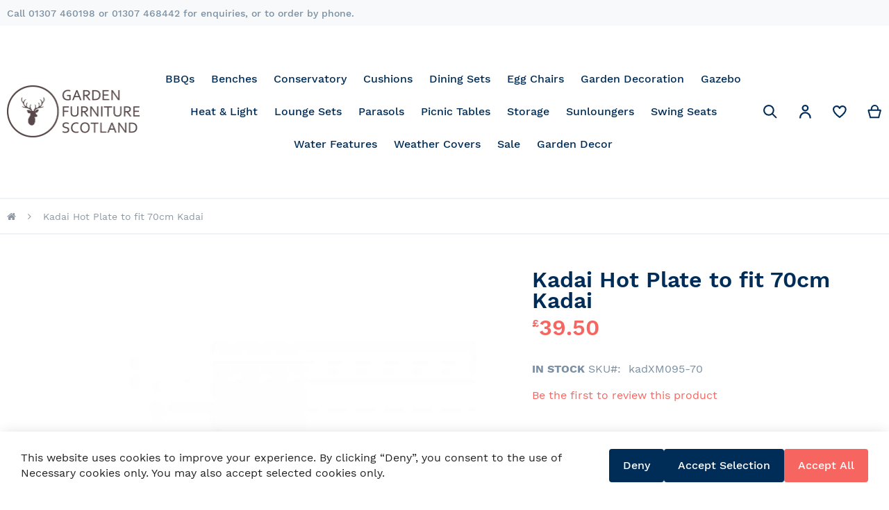

--- FILE ---
content_type: text/html; charset=UTF-8
request_url: https://gardenfurniturescotland.co.uk/hot-plate70cm.html
body_size: 16659
content:
<!doctype html>
<html lang="en">
    <head prefix="og: http://ogp.me/ns# fb: http://ogp.me/ns/fb# product: http://ogp.me/ns/product#">
        <script>
    var LOCALE = 'en\u002DGB';
    var BASE_URL = 'https\u003A\u002F\u002Fgardenfurniturescotland.co.uk\u002F';
    var require = {
        'baseUrl': 'https\u003A\u002F\u002Fgardenfurniturescotland.co.uk\u002Fstatic\u002Fversion1750325919\u002Ffrontend\u002FSwissup\u002Fargento\u002Dhome\u002Fen_GB'
    };</script>        <meta charset="utf-8"/>
<meta name="title" content="Kadai Hot Plate to fit 70cm Kadai"/>
<meta name="description" content="Kadai Hot Plate to fit 70cm Kadai"/>
<meta name="keywords" content="Kadai Hot Plate to fit 70cm Kadai"/>
<meta name="robots" content="INDEX,FOLLOW"/>
<meta name="viewport" content="width=device-width, initial-scale=1"/>
<meta name="format-detection" content="telephone=no"/>
<title>Kadai Hot Plate to fit 70cm Kadai</title><link rel="dns-prefetch" href="//www.googletagmanager.com">
<link rel="dns-prefetch" href="//eu-library.klarnaservices.com">
<link rel="preconnect" href="//www.googletagmanager.com" crossorigin>
<link rel="preconnect" href="//eu-library.klarnaservices.com" crossorigin>

<link  rel="stylesheet" type="text/css"  media="all" href="https://gardenfurniturescotland.co.uk/static/version1750325919/_cache/merged/931d6a0a0d07966ce21d2bb6372e7023.min.css" />
<link  rel="stylesheet" type="text/css"  media="screen and (min-width: 768px)" href="https://gardenfurniturescotland.co.uk/static/version1750325919/frontend/Swissup/argento-home/en_GB/css/styles-l.min.css" />
<link  rel="stylesheet" type="text/css"  media="print" href="https://gardenfurniturescotland.co.uk/static/version1750325919/frontend/Swissup/argento-home/en_GB/css/print.min.css" />
<link  rel="stylesheet" type="text/css"  media="screen, print" href="https://gardenfurniturescotland.co.uk/static/version1750325919/_cache/merged/824e0694b3988889c505f4f9ff636624.min.css" />
<script  type="text/javascript"  src="https://gardenfurniturescotland.co.uk/static/version1750325919/_cache/merged/7d4ec730af2a0abc5c57579be530c277.min.js"></script>
<link  rel="preload" as="font" crossorigin="anonymous" href="https://gardenfurniturescotland.co.uk/static/version1750325919/frontend/Swissup/argento-home/en_GB/Swissup_FontAwesome/font-awesome-4.7.0/fonts/fontawesome-webfont.woff2?v=4.7.0" />
<link  rel="preload" as="font" crossorigin="anonymous" href="https://gardenfurniturescotland.co.uk/static/version1750325919/frontend/Swissup/argento-home/en_GB/fonts/worksans/v7/latin-regular.woff2" />
<link  rel="preload" as="font" crossorigin="anonymous" href="https://gardenfurniturescotland.co.uk/static/version1750325919/frontend/Swissup/argento-home/en_GB/fonts/worksans/v7/latin-500.woff2" />
<link  rel="preload" as="font" crossorigin="anonymous" href="https://gardenfurniturescotland.co.uk/static/version1750325919/frontend/Swissup/argento-home/en_GB/fonts/worksans/v7/latin-600.woff2" />
<link  rel="preload" as="font" crossorigin="anonymous" href="https://gardenfurniturescotland.co.uk/static/version1750325919/frontend/Swissup/argento-home/en_GB/fonts/worksans/v7/latin-700.woff2" />
<link  rel="icon" type="image/x-icon" href="https://gardenfurniturescotland.co.uk/pub/media/favicon/stores/4/HFEFavicon32.png" />
<link  rel="shortcut icon" type="image/x-icon" href="https://gardenfurniturescotland.co.uk/pub/media/favicon/stores/4/HFEFavicon32.png" />
<link  rel="amphtml" href="https://gardenfurniturescotland.co.uk/hot-plate70cm.html?amp=1" />
<!-- Google tag (gtag.js) -->
<script async src="https://www.googletagmanager.com/gtag/js?id=AW-1054976075"></script>
<script>
  window.dataLayer = window.dataLayer || [];
  function gtag(){dataLayer.push(arguments);}
  gtag('js', new Date());

  gtag('config', 'AW-1054976075');
</script>        
<script>
window.dataLayer = window.dataLayer || [];
function gdpr_gtag() { dataLayer.push(arguments) }
gdpr_gtag('consent', 'default', {"ad_storage":"denied","ad_user_data":"denied","ad_personalization":"denied","analytics_storage":"denied"});
gdpr_gtag('set', 'url_passthrough', false);
gdpr_gtag('set', 'ads_data_redaction', true);
</script><!-- Google Tag Manager -->
    
    
                
    
                <script>
        window.mfGtmUserActionDetected = true;
        
                window.dataLayer = window.dataLayer || [];
                function gtag() { dataLayer.push(arguments); }
                gtag('consent', 'default', {
                    'ad_user_data': 'denied',
                    'ad_personalization': 'denied',
                    'ad_storage': 'denied',
                    'analytics_storage': 'denied',
                    /* cookieyes.com start */
        
                    'functionality_storage': 'denied',
                    'personalization_storage': 'denied',
                    'security_storage': 'granted',
                    /* cookieyes.com end */
        
                    'wait_for_update': 2000
                });
                /* cookieyes.com start */
                gtag('set', 'ads_data_redaction', true);
                gtag('set', 'url_passthrough', true);
                /* cookieyes.com end */
            
            window.mfGtmLoadBeforeCookieAllowed = true;
            mfLoadGtm();
            

    function getMfGtmCustomerIdentifier() {
        return localStorage.getItem('mf_gtm_customer_identifier') ? localStorage.getItem('mf_gtm_customer_identifier') : null;
    };

    function mfLoadGtm() {
        if (!window.mfGtmUserActionDetected) return false;
        if (!window.mfGtmLoadBeforeCookieAllowed && !window.mfGtmUserCookiesAllowed) return false;

        if (window.mfGTMTriedToLoad) return;
        window.mfGTMTriedToLoad = true;
        
            (function(w,d,s,l,i){w[l]=w[l]||[];w[l].push({'gtm.start':
                    new Date().getTime(),event:'gtm.js'});var f=d.getElementsByTagName(s)[0],
                j=d.createElement(s),dl=l!='dataLayer'?'&l='+l:'';j.async=true;j.src=
                'https:' + '/' + '/' + 'www.googletagmanager.com/gtm.js?id='+i+dl;f.parentNode.insertBefore(j,f);
            })(window,document,'script','dataLayer','GTM-5PPG5WSK');
        
    };
    </script>
        <script>
        if (!window.MagefanRocketJsCustomOptimization && window.require)
        require(['jquery', 'Magento_Customer/js/customer-data'], function ($, customer) {
            function updateMfGtmCustomerIdentifier(data) {
                if (data.mf_gtm_customer_identifier) {
                    localStorage.setItem('mf_gtm_customer_identifier', data.mf_gtm_customer_identifier);
                }
            }
            let customerData = customer.get('customer');

            customerData.subscribe(function (data) {
                updateMfGtmCustomerIdentifier(data);
            }.bind(this));
            updateMfGtmCustomerIdentifier(customerData());
        });
    </script><!-- End Google Tag Manager -->
    <script type="text/x-magento-init">
        {
            "*": {
                "Magento_PageCache/js/form-key-provider": {
                    "isPaginationCacheEnabled":
                        0                }
            }
        }
    </script>


<script
    async
    src="https://eu-library.klarnaservices.com/lib.js"
    data-client-id="K811370"
></script>
<script style="display&#x3A;none">
                    window.dataLayer = window.dataLayer || [];
                    window.dataLayer.push({"event":"view_item","ecommerce":{"currency":"GBP","value":39.5,"items":[{"item_id":"kadXM095-70","item_name":"Kadai Hot Plate to fit 70cm Kadai","item_url":"https:\/\/gardenfurniturescotland.co.uk\/hot-plate70cm.html","item_brand":"","price":39.5}]},"customerGroup":"Guest","magefanUniqueEventId":"view_item_cfccd1206b698294481099d979dc15a9","ecomm_pagetype":"product","customer_identifier":getMfGtmCustomerIdentifier()});
                </script>
<meta property="og:type" content="product" />
<meta property="og:title"
      content="Kadai&#x20;Hot&#x20;Plate&#x20;to&#x20;fit&#x20;70cm&#x20;Kadai" />
<meta property="og:image"
      content="https://gardenfurniturescotland.co.uk/pub/media/catalog/product/cache/8707704e2d369b1133e441695513292f/k/a/kadaihotplate1600.jpg" />
<meta property="og:description"
      content="Kadai&#x20;Hot&#x20;Plate&#x20;to&#x20;fit&#x20;70cm&#x20;Kadai&#x20;Free&#x20;delivery&#x20;UK&#x20;Mainland" />
<meta property="og:url" content="https://gardenfurniturescotland.co.uk/hot-plate70cm.html" />
    <meta property="product:price:amount" content="39.5"/>
    <meta property="product:price:currency"
      content="GBP"/>
    </head>
    <body data-container="body"
          data-mage-init='{"loaderAjax": {}, "loader": { "icon": "https://gardenfurniturescotland.co.uk/static/version1750325919/frontend/Swissup/argento-home/en_GB/images/loader-2.gif"}}'
        class="lightboxpro-advanced swissup-ajaxsearch-loading swissup-ajaxsearch-folded-loading qty-switcher-arrows catalog-product-view product-hot-plate70cm page-layout-1column" id="html-body">
            <!-- Google Tag Manager (noscript) -->
            <noscript><iframe src="https://www.googletagmanager.com/ns.html?id=GTM-5PPG5WSK"
                          height="0" width="0" style="display:none;visibility:hidden"></iframe></noscript>
        <!-- End Google Tag Manager (noscript) -->
    
<script type="text/x-magento-init">
    {
        "*": {
            "Magento_PageBuilder/js/widget-initializer": {
                "config": {"[data-content-type=\"slider\"][data-appearance=\"default\"]":{"Magento_PageBuilder\/js\/content-type\/slider\/appearance\/default\/widget":false},"[data-content-type=\"map\"]":{"Magento_PageBuilder\/js\/content-type\/map\/appearance\/default\/widget":false},"[data-content-type=\"row\"]":{"Magento_PageBuilder\/js\/content-type\/row\/appearance\/default\/widget":false},"[data-content-type=\"tabs\"]":{"Magento_PageBuilder\/js\/content-type\/tabs\/appearance\/default\/widget":false},"[data-content-type=\"slide\"]":{"Magento_PageBuilder\/js\/content-type\/slide\/appearance\/default\/widget":{"buttonSelector":".pagebuilder-slide-button","showOverlay":"hover","dataRole":"slide"}},"[data-content-type=\"banner\"]":{"Magento_PageBuilder\/js\/content-type\/banner\/appearance\/default\/widget":{"buttonSelector":".pagebuilder-banner-button","showOverlay":"hover","dataRole":"banner"}},"[data-content-type=\"buttons\"]":{"Magento_PageBuilder\/js\/content-type\/buttons\/appearance\/inline\/widget":false},"[data-content-type=\"products\"][data-appearance=\"carousel\"]":{"Magento_PageBuilder\/js\/content-type\/products\/appearance\/carousel\/widget":false}},
                "breakpoints": {"desktop":{"label":"Desktop","stage":true,"default":true,"class":"desktop-switcher","icon":"Magento_PageBuilder::css\/images\/switcher\/switcher-desktop.svg","conditions":{"min-width":"1024px"},"options":{"products":{"default":{"slidesToShow":"5"}}}},"tablet":{"conditions":{"max-width":"1024px","min-width":"768px"},"options":{"products":{"default":{"slidesToShow":"4"},"continuous":{"slidesToShow":"3"}}}},"mobile":{"label":"Mobile","stage":true,"class":"mobile-switcher","icon":"Magento_PageBuilder::css\/images\/switcher\/switcher-mobile.svg","media":"only screen and (max-width: 768px)","conditions":{"max-width":"768px","min-width":"640px"},"options":{"products":{"default":{"slidesToShow":"3"}}}},"mobile-small":{"conditions":{"max-width":"640px"},"options":{"products":{"default":{"slidesToShow":"2"},"continuous":{"slidesToShow":"1"}}}}}            }
        }
    }
</script>

<div class="cookie-status-message" id="cookie-status">
    The store will not work correctly in the case when cookies are disabled.</div>
<script type="text&#x2F;javascript">document.querySelector("#cookie-status").style.display = "none";</script>
<script type="text/x-magento-init">
    {
        "*": {
            "cookieStatus": {}
        }
    }
</script>

<script type="text/x-magento-init">
    {
        "*": {
            "mage/cookies": {
                "expires": null,
                "path": "\u002F",
                "domain": ".gardenfurniturescotland.co.uk",
                "secure": true,
                "lifetime": "3600"
            }
        }
    }
</script>
    <noscript>
        <div class="message global noscript">
            <div class="content">
                <p>
                    <strong>JavaScript seems to be disabled in your browser.</strong>
                    <span>
                        For the best experience on our site, be sure to turn on Javascript in your browser.                    </span>
                </p>
            </div>
        </div>
    </noscript>

<script>
    window.cookiesConfig = window.cookiesConfig || {};
    window.cookiesConfig.secure = true;
</script><script>    require.config({
        map: {
            '*': {
                wysiwygAdapter: 'mage/adminhtml/wysiwyg/tiny_mce/tinymceAdapter'
            }
        }
    });</script><script>    require.config({
        paths: {
            googleMaps: 'https\u003A\u002F\u002Fmaps.googleapis.com\u002Fmaps\u002Fapi\u002Fjs\u003Fv\u003D3\u0026key\u003D'
        },
        config: {
            'Magento_PageBuilder/js/utils/map': {
                style: '',
            },
            'Magento_PageBuilder/js/content-type/map/preview': {
                apiKey: '',
                apiKeyErrorMessage: 'You\u0020must\u0020provide\u0020a\u0020valid\u0020\u003Ca\u0020href\u003D\u0027https\u003A\u002F\u002Fgardenfurniturescotland.co.uk\u002Fadminhtml\u002Fsystem_config\u002Fedit\u002Fsection\u002Fcms\u002F\u0023cms_pagebuilder\u0027\u0020target\u003D\u0027_blank\u0027\u003EGoogle\u0020Maps\u0020API\u0020key\u003C\u002Fa\u003E\u0020to\u0020use\u0020a\u0020map.'
            },
            'Magento_PageBuilder/js/form/element/map': {
                apiKey: '',
                apiKeyErrorMessage: 'You\u0020must\u0020provide\u0020a\u0020valid\u0020\u003Ca\u0020href\u003D\u0027https\u003A\u002F\u002Fgardenfurniturescotland.co.uk\u002Fadminhtml\u002Fsystem_config\u002Fedit\u002Fsection\u002Fcms\u002F\u0023cms_pagebuilder\u0027\u0020target\u003D\u0027_blank\u0027\u003EGoogle\u0020Maps\u0020API\u0020key\u003C\u002Fa\u003E\u0020to\u0020use\u0020a\u0020map.'
            },
        }
    });</script><script>
    require.config({
        shim: {
            'Magento_PageBuilder/js/utils/map': {
                deps: ['googleMaps']
            }
        }
    });</script><link rel="stylesheet" property="stylesheet" type="text/css" href="https://gardenfurniturescotland.co.uk/pub/media/swissup/argento/home/css/admin_backend.css?version=1744873325" media="all" /><div class="page-wrapper"><!--  -->
<div data-bind="scope: 'ajaxpro'">
    <div class="ajaxpro-wrapper" data-block="ajaxpro" data-bind="visible: isActive()">
        <!-- <button
            type="button"
            class="action action-auth-toggle"
            data-trigger="ajaxpro">
            <span data-bind="i18n: 'Modal Ajaxpro'"></span>
        </button> -->
        <div class="block-ajaxpro"
             style="display: none"
             data-bind="mageInit: {
                'Swissup_Ajaxpro/js/modal':{
                    'modalClass': 'ajaxpro-modal-dialog ajaxpro-modal-dialog-popup ajaxpro-popup-suggestpage-view',
                    'closeTimeout': 50,
                    'responsive': true,
                    'innerScroll': true,
                    'type': 'popup',
                    'buttons': [{
                        text: 'Continue Shopping',
                        class: 'ajaxpro-continue-button',
                        click: function() {
                            this.closeModal();
                        }
                    }]
                }}">
            <div id="ajaxpro-checkout.cart"
                 data-bind="afterRender: afterRender, bindHtml: bindBlock('checkout.cart')">
            </div>
        </div>
    </div>
    <div id="ajaxpro-checkout.cart.fixes" data-bind="html: bindBlock('checkout.cart.fixes')"></div>
</div>
<div data-bind="scope: 'ajaxpro'">
    <div class="ajaxpro-wrapper" data-block="ajaxpro" data-bind="visible: isActive()">
        <!-- <button type="button" class="action action-auth-toggle" data-trigger="ajaxpro">
            <span data-bind="i18n: 'Modal Ajaxpro'"></span>
        </button> -->
        <div class="block-ajaxpro" style="display: none" data-bind="mageInit: {
                'Swissup_Ajaxpro/js/modal':{
                    'closeTimeout': 50,
                    'responsive': true,
                    'innerScroll': true,
                    'buttons': []
                }}">
            <div id="ajaxpro-catalog.product.view" class="column main" data-bind="afterRender: afterRender, bindHtml: bindBlock('catalog.product.view')"></div>
        </div>
    </div>
</div>
<header class="page-header"><div class="panel wrapper"><div class="panel header"><a class="action skip contentarea"
   href="#contentarea">
    <span>
        Skip to Content    </span>
</a>
<ul class="header links">    <li class="greet welcome" data-bind="scope: 'customer'">
        <!-- ko if: customer().fullname  -->
        <span class="logged-in"
              data-bind="text: new String('Welcome, %1!').replace('%1', customer().fullname)">
        </span>
        <!-- /ko -->
        <!-- ko ifnot: customer().fullname  -->
        <span class="not-logged-in"
              data-bind="html: 'Welcome&#x20;to&#x20;Garden&#x20;Furniture&#x20;Scotland&#x20;Ltd'"></span>
                <!-- /ko -->
    </li>
    <script type="text/x-magento-init">
    {
        "*": {
            "Magento_Ui/js/core/app": {
                "components": {
                    "customer": {
                        "component": "Magento_Customer/js/view/customer"
                    }
                }
            }
        }
    }
    </script>
<li class="link authorization-link" data-label="or">
    <a href="https://gardenfurniturescotland.co.uk/customer/account/login/referer/aHR0cHM6Ly9nYXJkZW5mdXJuaXR1cmVzY290bGFuZC5jby51ay9ob3QtcGxhdGU3MGNtLmh0bWw%2C/"        >Sign In</a>
</li>
<li><a href="https://gardenfurniturescotland.co.uk/customer/account/create/" id="idyPOZQBWT" >Create an Account</a></li></ul><ul class="header links header-cms-links">
    <li class="first">Call 01307 460198 or 01307 468442 for enquiries, or to order by phone.</a></li>
</ul>
</div></div><div class="header wrapper"><div class="header content"><span data-action="toggle-nav" class="action nav-toggle"><span>Toggle Nav</span></span>
<a class="logo" href="https://gardenfurniturescotland.co.uk/" title="">
        <img src="https://gardenfurniturescotland.co.uk/pub/media/logo/stores/4/logo_GFS_topmenu_light_2.png"
         title=""
         alt=""
         width="191"         height="38"    />
</a>
    <div class="sections nav-sections">
                <div class="section-items nav-sections-items"
             data-mage-init='{"tabs":{"openedState":"active"}}'>
                                            <div class="section-item-title nav-sections-item-title"
                     data-role="collapsible">
                    <a class="nav-sections-item-switch"
                       data-toggle="switch" href="#store.menu">
                        Menu                    </a>
                </div>
                <div class="section-item-content nav-sections-item-content"
                     id="store.menu"
                     data-role="content">
                    
<nav class="navigation" data-action="navigation">
    <ul data-mage-init='{"menu":{"responsive":true, "expanded":true, "position":{"my":"left top","at":"left bottom"}}}'>
        <li  class="level0 nav-1 category-item first level-top parent"><a href="https://gardenfurniturescotland.co.uk/bbq.html"  class="level-top" ><span>BBQs</span></a><ul class="level0 submenu"><li  class="level1 nav-1-1 category-item first parent"><a href="https://gardenfurniturescotland.co.uk/bbq/bbq.html" ><span>BBQ</span></a><ul class="level1 submenu"><li  class="level2 nav-1-1-1 category-item first"><a href="https://gardenfurniturescotland.co.uk/bbq/bbq/gas-bbq-s.html" ><span>Gas BBQ</span></a></li><li  class="level2 nav-1-1-2 category-item last"><a href="https://gardenfurniturescotland.co.uk/bbq/bbq/charcoal-bbq.html" ><span>Charcoal BBQ</span></a></li></ul></li><li  class="level1 nav-1-2 category-item"><a href="https://gardenfurniturescotland.co.uk/bbq/bbq-accessories.html" ><span>BBQ Accessories</span></a></li><li  class="level1 nav-1-3 category-item last"><a href="https://gardenfurniturescotland.co.uk/bbq/bbq-weather-covers.html" ><span>BBQ Weather Covers</span></a></li></ul></li><li  class="level0 nav-2 category-item level-top"><a href="https://gardenfurniturescotland.co.uk/benches.html"  class="level-top" ><span>Benches</span></a></li><li  class="level0 nav-3 category-item level-top parent"><a href="https://gardenfurniturescotland.co.uk/conservatory.html"  class="level-top" ><span>Conservatory</span></a><ul class="level0 submenu"><li  class="level1 nav-3-1 category-item first last"><a href="https://gardenfurniturescotland.co.uk/conservatory/conservatory-furniture.html" ><span>Conservatory Furniture</span></a></li></ul></li><li  class="level0 nav-4 category-item level-top"><a href="https://gardenfurniturescotland.co.uk/cushions.html"  class="level-top" ><span>Cushions</span></a></li><li  class="level0 nav-5 category-item level-top parent"><a href="https://gardenfurniturescotland.co.uk/dining-sets.html"  class="level-top" ><span>Dining Sets</span></a><ul class="level0 submenu"><li  class="level1 nav-5-1 category-item first"><a href="https://gardenfurniturescotland.co.uk/dining-sets/2-seater.html" ><span>2 Seat</span></a></li><li  class="level1 nav-5-2 category-item"><a href="https://gardenfurniturescotland.co.uk/dining-sets/4-seater.html" ><span>4 Seat</span></a></li><li  class="level1 nav-5-3 category-item"><a href="https://gardenfurniturescotland.co.uk/dining-sets/6-seater.html" ><span>6 Seat</span></a></li><li  class="level1 nav-5-4 category-item"><a href="https://gardenfurniturescotland.co.uk/dining-sets/8-seater.html" ><span>8 Seat</span></a></li><li  class="level1 nav-5-5 category-item last"><a href="https://gardenfurniturescotland.co.uk/dining-sets/bar.html" ><span>Bar</span></a></li></ul></li><li  class="level0 nav-6 category-item level-top"><a href="https://gardenfurniturescotland.co.uk/egg-chairs.html"  class="level-top" ><span>Egg Chairs</span></a></li><li  class="level0 nav-7 category-item level-top"><a href="https://gardenfurniturescotland.co.uk/decor.html"  class="level-top" ><span>Garden Decoration</span></a></li><li  class="level0 nav-8 category-item level-top"><a href="https://gardenfurniturescotland.co.uk/gazebo.html"  class="level-top" ><span>Gazebo</span></a></li><li  class="level0 nav-9 category-item level-top parent"><a href="https://gardenfurniturescotland.co.uk/heat-light.html"  class="level-top" ><span>Heat &amp; Light</span></a><ul class="level0 submenu"><li  class="level1 nav-9-1 category-item first parent"><a href="https://gardenfurniturescotland.co.uk/heat-light/firepits.html" ><span>Outdoor Heating</span></a><ul class="level1 submenu"><li  class="level2 nav-9-1-1 category-item first"><a href="https://gardenfurniturescotland.co.uk/heat-light/firepits/wood-burning-fire-pits-bowls.html" ><span>Wood Burning Fire Pits - Bowls</span></a></li><li  class="level2 nav-9-1-2 category-item"><a href="https://gardenfurniturescotland.co.uk/heat-light/firepits/wood-burning-fire-pit-accessories.html" ><span>Wood Burning Fire Pit Accessories</span></a></li><li  class="level2 nav-9-1-3 category-item"><a href="https://gardenfurniturescotland.co.uk/heat-light/firepits/wood-burning-fire-pit-weather-covers.html" ><span>Wood Burning Fire Pit Weather Covers</span></a></li><li  class="level2 nav-9-1-4 category-item"><a href="https://gardenfurniturescotland.co.uk/heat-light/firepits/gas-fire-pits.html" ><span>Gas Fire Pits</span></a></li><li  class="level2 nav-9-1-5 category-item"><a href="https://gardenfurniturescotland.co.uk/heat-light/firepits/gas-patio-heaters.html" ><span>Gas Patio Heaters</span></a></li><li  class="level2 nav-9-1-6 category-item"><a href="https://gardenfurniturescotland.co.uk/heat-light/firepits/gas-fire-pit-accessories.html" ><span>Gas Fire Pit Accessories</span></a></li><li  class="level2 nav-9-1-7 category-item last"><a href="https://gardenfurniturescotland.co.uk/heat-light/firepits/gas-fire-pit-weather-covers.html" ><span>Gas Fire Pit Weather Covers</span></a></li></ul></li><li  class="level1 nav-9-2 category-item last parent"><a href="https://gardenfurniturescotland.co.uk/heat-light/accessories.html" ><span>Outdoor Lighting</span></a><ul class="level1 submenu"><li  class="level2 nav-9-2-1 category-item first"><a href="https://gardenfurniturescotland.co.uk/heat-light/accessories/solar-lighting.html" ><span>Solar Lighting</span></a></li><li  class="level2 nav-9-2-2 category-item"><a href="https://gardenfurniturescotland.co.uk/heat-light/accessories/electric-lighting.html" ><span>Electric Lighting</span></a></li><li  class="level2 nav-9-2-3 category-item"><a href="https://gardenfurniturescotland.co.uk/heat-light/accessories/gas-lanterns.html" ><span>Gas Lanterns</span></a></li><li  class="level2 nav-9-2-4 category-item last"><a href="https://gardenfurniturescotland.co.uk/heat-light/accessories/battery-lanterns.html" ><span>Battery Lighting</span></a></li></ul></li></ul></li><li  class="level0 nav-10 category-item level-top parent"><a href="https://gardenfurniturescotland.co.uk/lounge-sets.html"  class="level-top" ><span>Lounge Sets</span></a><ul class="level0 submenu"><li  class="level1 nav-10-1 category-item first"><a href="https://gardenfurniturescotland.co.uk/lounge-sets/corner-set.html" ><span>Corner Sets</span></a></li><li  class="level1 nav-10-2 category-item parent"><a href="https://gardenfurniturescotland.co.uk/lounge-sets/sofa-sets.html" ><span>Sofa Sets</span></a><ul class="level1 submenu"><li  class="level2 nav-10-2-1 category-item first last"><a href="https://gardenfurniturescotland.co.uk/lounge-sets/sofa-sets/individual-items.html" ><span>Individual Items</span></a></li></ul></li><li  class="level1 nav-10-3 category-item"><a href="https://gardenfurniturescotland.co.uk/lounge-sets/relaxer-set.html" ><span>Relaxer Sets</span></a></li><li  class="level1 nav-10-4 category-item"><a href="https://gardenfurniturescotland.co.uk/lounge-sets/chaise-set.html" ><span>Chaise Sets</span></a></li><li  class="level1 nav-10-5 category-item last"><a href="https://gardenfurniturescotland.co.uk/lounge-sets/fire-pit-lounge-sets.html" ><span>Fire Pit Lounge Sets</span></a></li></ul></li><li  class="level0 nav-11 category-item level-top parent"><a href="https://gardenfurniturescotland.co.uk/parasols.html"  class="level-top" ><span>Parasols</span></a><ul class="level0 submenu"><li  class="level1 nav-11-1 category-item first"><a href="https://gardenfurniturescotland.co.uk/parasols/centre-pole-parasols.html" ><span>Centre Pole Parasols</span></a></li><li  class="level1 nav-11-2 category-item last"><a href="https://gardenfurniturescotland.co.uk/parasols/cantilever-parasols.html" ><span>Cantilever Parasols</span></a></li></ul></li><li  class="level0 nav-12 category-item level-top"><a href="https://gardenfurniturescotland.co.uk/picnic-tables.html"  class="level-top" ><span>Picnic Tables</span></a></li><li  class="level0 nav-13 category-item level-top"><a href="https://gardenfurniturescotland.co.uk/storage.html"  class="level-top" ><span>Storage</span></a></li><li  class="level0 nav-14 category-item level-top"><a href="https://gardenfurniturescotland.co.uk/sunloungers.html"  class="level-top" ><span>Sunloungers</span></a></li><li  class="level0 nav-15 category-item level-top parent"><a href="https://gardenfurniturescotland.co.uk/swing-seats.html"  class="level-top" ><span>Swing Seats</span></a><ul class="level0 submenu"><li  class="level1 nav-15-1 category-item first"><a href="https://gardenfurniturescotland.co.uk/swing-seats/swing-seats.html" ><span>Swing Seat</span></a></li><li  class="level1 nav-15-2 category-item"><a href="https://gardenfurniturescotland.co.uk/swing-seats/swing-seat-canopies.html" ><span>Swing Seat Canopies</span></a></li><li  class="level1 nav-15-3 category-item last"><a href="https://gardenfurniturescotland.co.uk/swing-seats/swing-seat-cushions.html" ><span>Swing Seat Cushions</span></a></li></ul></li><li  class="level0 nav-16 category-item level-top"><a href="https://gardenfurniturescotland.co.uk/water-features.html"  class="level-top" ><span>Water Features</span></a></li><li  class="level0 nav-17 category-item level-top parent"><a href="https://gardenfurniturescotland.co.uk/weathercovers.html"  class="level-top" ><span>Weather Covers</span></a><ul class="level0 submenu"><li  class="level1 nav-17-1 category-item first"><a href="https://gardenfurniturescotland.co.uk/weathercovers/bbq-weather-covers.html" ><span>BBQ Weather Covers</span></a></li><li  class="level1 nav-17-2 category-item"><a href="https://gardenfurniturescotland.co.uk/weathercovers/furniture-weather-covers.html" ><span>Furniture Weather Covers</span></a></li><li  class="level1 nav-17-3 category-item last"><a href="https://gardenfurniturescotland.co.uk/weathercovers/parasol-weather-covers.html" ><span>Parasol Weather Covers</span></a></li></ul></li><li  class="level0 nav-18 category-item level-top"><a href="https://gardenfurniturescotland.co.uk/sale.html"  class="level-top" ><span>Sale</span></a></li><li  class="level0 nav-19 category-item last level-top"><a href="https://gardenfurniturescotland.co.uk/garden-decor.html"  class="level-top" ><span>Garden Decor</span></a></li>            </ul>
</nav>
                </div>
                                            <div class="section-item-title nav-sections-item-title"
                     data-role="collapsible">
                    <a class="nav-sections-item-switch"
                       data-toggle="switch" href="#store.links">
                        Account                    </a>
                </div>
                <div class="section-item-content nav-sections-item-content"
                     id="store.links"
                     data-role="content">
                    <!-- Account links -->                </div>
                                    </div>
    </div>

<div data-block="minicart" class="minicart-wrapper">
    <a class="action showcart" href="https://gardenfurniturescotland.co.uk/checkout/cart/"
       data-bind="scope: 'minicart_content'">
        <span class="text">My Cart</span>
        <span class="counter qty empty"
              data-bind="css: { empty: !!getCartParam('summary_count') == false && !isLoading() },
               blockLoader: isLoading">
            <span class="counter-number">
                <!-- ko if: getCartParam('summary_count') -->
                <!-- ko text: getCartParam('summary_count').toLocaleString(window.LOCALE) --><!-- /ko -->
                <!-- /ko -->
            </span>
            <span class="counter-label">
            <!-- ko if: getCartParam('summary_count') -->
                <!-- ko text: getCartParam('summary_count').toLocaleString(window.LOCALE) --><!-- /ko -->
                <!-- ko i18n: 'items' --><!-- /ko -->
            <!-- /ko -->
            </span>
        </span>
    </a>
            <div class="block block-minicart"
             data-role="dropdownDialog"
             data-mage-init='{"dropdownDialog":{
                "appendTo":"[data-block=minicart]",
                "triggerTarget":".showcart",
                "timeout": "2000",
                "closeOnMouseLeave": false,
                "closeOnEscape": true,
                "triggerClass":"active",
                "parentClass":"active",
                "buttons":[]}}'>
            <div id="minicart-content-wrapper" data-bind="scope: 'minicart_content'">
                <!-- ko template: getTemplate() --><!-- /ko -->
            </div>
                    </div>
        <script>window.checkout = {"shoppingCartUrl":"https:\/\/gardenfurniturescotland.co.uk\/checkout\/cart\/","checkoutUrl":"https:\/\/gardenfurniturescotland.co.uk\/checkout\/","updateItemQtyUrl":"https:\/\/gardenfurniturescotland.co.uk\/checkout\/sidebar\/updateItemQty\/","removeItemUrl":"https:\/\/gardenfurniturescotland.co.uk\/checkout\/sidebar\/removeItem\/","imageTemplate":"Magento_Catalog\/product\/image_with_borders","baseUrl":"https:\/\/gardenfurniturescotland.co.uk\/","minicartMaxItemsVisible":5,"websiteId":"3","maxItemsToDisplay":10,"storeId":"4","storeGroupId":"3","customerLoginUrl":"https:\/\/gardenfurniturescotland.co.uk\/customer\/account\/login\/referer\/aHR0cHM6Ly9nYXJkZW5mdXJuaXR1cmVzY290bGFuZC5jby51ay9ob3QtcGxhdGU3MGNtLmh0bWw%2C\/","isRedirectRequired":false,"autocomplete":"off","captcha":{"user_login":{"isCaseSensitive":false,"imageHeight":50,"imageSrc":"","refreshUrl":"https:\/\/gardenfurniturescotland.co.uk\/captcha\/refresh\/","isRequired":false,"timestamp":1768663877}}}</script>    <script type="text/x-magento-init">
    {
        "[data-block='minicart']": {
            "Magento_Ui/js/core/app": {"components":{"minicart_content":{"children":{"subtotal.container":{"children":{"subtotal":{"children":{"subtotal.totals":{"config":{"display_cart_subtotal_incl_tax":0,"display_cart_subtotal_excl_tax":1,"template":"Magento_Tax\/checkout\/minicart\/subtotal\/totals"},"children":{"subtotal.totals.msrp":{"component":"Magento_Msrp\/js\/view\/checkout\/minicart\/subtotal\/totals","config":{"displayArea":"minicart-subtotal-hidden","template":"Magento_Msrp\/checkout\/minicart\/subtotal\/totals"}}},"component":"Magento_Tax\/js\/view\/checkout\/minicart\/subtotal\/totals"}},"component":"uiComponent","config":{"template":"Magento_Checkout\/minicart\/subtotal"}}},"component":"uiComponent","config":{"displayArea":"subtotalContainer"}},"item.renderer":{"component":"Magento_Checkout\/js\/view\/cart-item-renderer","config":{"displayArea":"defaultRenderer","template":"Magento_Checkout\/minicart\/item\/default"},"children":{"item.image":{"component":"Magento_Catalog\/js\/view\/image","config":{"template":"Magento_Catalog\/product\/image","displayArea":"itemImage"}},"checkout.cart.item.price.sidebar":{"component":"uiComponent","config":{"template":"Magento_Checkout\/minicart\/item\/price","displayArea":"priceSidebar"}}}},"extra_info":{"component":"uiComponent","config":{"displayArea":"extraInfo"}},"promotion":{"component":"uiComponent","config":{"displayArea":"promotion"}}},"config":{"override_minicart":false,"itemRenderer":{"default":"defaultRenderer","simple":"defaultRenderer","virtual":"defaultRenderer"},"template":"Magento_Checkout\/minicart\/content","renderTemplate":null,"tracks":{"renderTemplate":true}},"component":"Magento_Checkout\/js\/view\/minicart"},"ajaxpro_minicart_content":{"children":{"subtotal.container":{"children":{"subtotal":{"children":{"subtotal.totals":{"config":{"display_cart_subtotal_incl_tax":0,"display_cart_subtotal_excl_tax":1}}}}}}},"config":{"override_minicart":false}}},"types":[]}        },
        "*": {
            "Magento_Ui/js/block-loader": "https\u003A\u002F\u002Fgardenfurniturescotland.co.uk\u002Fstatic\u002Fversion1750325919\u002Ffrontend\u002FSwissup\u002Fargento\u002Dhome\u002Fen_GB\u002Fimages\u002Floader\u002D1.gif"
        }
    }
    </script>
</div>
<div class="block block-search">
    <div class="block block-title"><strong>Search</strong></div>
    <div class="block block-content">
        <form class="form minisearch" id="search_mini_form"
              action="https://gardenfurniturescotland.co.uk/search/" method="get">
                        <div class="field search">
                <label class="label" for="search" data-role="minisearch-label">
                    <span>Search</span>
                </label>
                <div class="control">
                    <input id="search"
                           data-mage-init='{
                            "quickSearch": {
                                "formSelector": "#search_mini_form",
                                "url": "https://gardenfurniturescotland.co.uk/search/ajax/suggest/",
                                "destinationSelector": "#search_autocomplete",
                                "minSearchLength": "3"
                            }
                        }'
                           type="text"
                           name="q"
                           value=""
                           placeholder="Search&#x20;entire&#x20;store&#x20;here..."
                           class="input-text"
                           maxlength="128"
                           role="combobox"
                           aria-haspopup="false"
                           aria-autocomplete="both"
                           autocomplete="off"
                           aria-expanded="false"/>
                    <div id="search_autocomplete" class="search-autocomplete"></div>
                    <div class="nested">
    <a class="action advanced" href="https://gardenfurniturescotland.co.uk/catalogsearch/advanced/" data-action="advanced-search">
        Advanced Search    </a>
</div>
                </div>
            </div>
            <div class="actions">
                <button type="submit"
                        title="Search"
                        class="action search"
                        aria-label="Search"
                >
                    <span>Search</span>
                </button>
            </div>
        </form>
    </div>
</div>
<div class="switcher customer switcher-customer" data-ui-id="customer-switcher" id="switcher-customer">
    <strong class="label switcher-label"><span>My Account</span></strong>
    <div class="actions dropdown options switcher-options">
        <div class="action toggle switcher-trigger"
             id="switcher-customer-trigger"
             aria-label="My Account"
             data-mage-init='{"dropdown":{}}'
             data-toggle="dropdown"
             data-trigger-keypress-button="true">
            <a class="link"
               href="https://gardenfurniturescotland.co.uk/customer/account/"
               title="My Account">
                <i class="icon"></i>
                <span class="text">My Account</span>
            </a>
        </div>
        <ul class="dropdown switcher-dropdown"><li><a href="https://gardenfurniturescotland.co.uk/customer/account/" id="idGvIppgpN" >My Account</a></li><li class="link authorization-link" data-label="or">
    <a href="https://gardenfurniturescotland.co.uk/customer/account/login/referer/aHR0cHM6Ly9nYXJkZW5mdXJuaXR1cmVzY290bGFuZC5jby51ay9ob3QtcGxhdGU3MGNtLmh0bWw%2C/"        >Sign In</a>
</li>
</ul>    </div>
</div>
<div class="wishlist">
    <a href="https://gardenfurniturescotland.co.uk/wishlist/"
       title="My Wish List">
       <i class="icon"></i>
       <span class="text">My Wish List</span>
   </a>
</div>
<ul class="compare wrapper"><li class="item link compare" data-bind="scope: 'compareProducts'" data-role="compare-products-link">
    <a class="action compare no-display" title="Compare&#x20;Products"
       data-bind="attr: {'href': compareProducts().listUrl}, css: {'no-display': !compareProducts().count}"
    >
        Compare Products        <span class="counter qty" data-bind="text: compareProducts().countCaption"></span>
    </a>
</li>
<script type="text/x-magento-init">
{"[data-role=compare-products-link]": {"Magento_Ui/js/core/app": {"components":{"compareProducts":{"component":"Magento_Catalog\/js\/view\/compare-products"}}}}}
</script>
</ul></div></div></header><div class="breadcrumbs"></div>
<script type="text/x-magento-init">
    {
        ".breadcrumbs": {
            "breadcrumbs": {"categoryUrlSuffix":".html","useCategoryPathInUrl":0,"product":"Kadai Hot Plate to fit 70cm Kadai"}        }
    }
</script>
<main id="maincontent" class="page-main"><a id="contentarea" tabindex="-1"></a>
<div class="page messages"><div data-placeholder="messages"></div>
<div data-bind="scope: 'messages'">
    <!-- ko if: cookieMessages && cookieMessages.length > 0 -->
    <div aria-atomic="true" role="alert" data-bind="foreach: { data: cookieMessages, as: 'message' }" class="messages">
        <div data-bind="attr: {
            class: 'message-' + message.type + ' ' + message.type + ' message',
            'data-ui-id': 'message-' + message.type
        }">
            <div data-bind="html: $parent.prepareMessageForHtml(message.text)"></div>
        </div>
    </div>
    <!-- /ko -->

    <!-- ko if: messages().messages && messages().messages.length > 0 -->
    <div aria-atomic="true" role="alert" class="messages" data-bind="foreach: {
        data: messages().messages, as: 'message'
    }">
        <div data-bind="attr: {
            class: 'message-' + message.type + ' ' + message.type + ' message',
            'data-ui-id': 'message-' + message.type
        }">
            <div data-bind="html: $parent.prepareMessageForHtml(message.text)"></div>
        </div>
    </div>
    <!-- /ko -->
</div>
<script type="text/x-magento-init">
    {
        "*": {
            "Magento_Ui/js/core/app": {
                "components": {
                        "messages": {
                            "component": "Magento_Theme/js/view/messages"
                        }
                    }
                }
            }
    }
</script>
</div><div class="columns"><div class="column main"><div class="product-info-main"><div class="page-title-wrapper&#x20;product">
    <h1 class="page-title"
                >
        <span class="base" data-ui-id="page-title-wrapper" >Kadai Hot Plate to fit 70cm Kadai</span>    </h1>
    </div>
<div class="product-info-price"><div class="price-box price-final_price" data-role="priceBox" data-product-id="12597" data-price-box="product-id-12597">
    

<span class="price-container price-final_price&#x20;tax&#x20;weee"
        >
        <span  id="product-price-12597"                data-price-amount="39.5"
        data-price-type="finalPrice"
        class="price-wrapper "
    ><span class="price">£39.50</span></span>
        </span>

</div></div><div class="product-info-stock-sku">
            <div class="stock available" title="Availability">
            <span>In stock</span>
        </div>
    
<div class="product attribute sku">
            <strong class="type">SKU</strong>
        <div class="value" >kadXM095-70</div>
</div>
</div>    <div class="product-reviews-summary empty">
        <div class="reviews-actions">
            <a class="action add" href="https://gardenfurniturescotland.co.uk/hot-plate70cm.html#review-form">
                Be the first to review this product            </a>
        </div>
    </div>

<div class="product attribute overview">
        <div class="value" ><p>Kadai Hot Plate to fit 70cm Kadai</p> <b>Free delivery UK Mainland</b></div>
</div>

<!-- Placement v2 -->
<klarna-placement
    data-key="credit-promotion-small"
    data-locale="en-GB"
            data-purchase-amount="3950"
                data-theme="default"
    ></klarna-placement>
<!-- end Placement -->

<div class="product-add-form">
    <form data-product-sku="kadXM095-70"
          action="https://gardenfurniturescotland.co.uk/checkout/cart/add/uenc/aHR0cHM6Ly9nYXJkZW5mdXJuaXR1cmVzY290bGFuZC5jby51ay9ob3QtcGxhdGU3MGNtLmh0bWw%2C/product/12597/" method="post"
          id="product_addtocart_form">
        <input type="hidden" name="product" value="12597" />
        <input type="hidden" name="selected_configurable_option" value="" />
        <input type="hidden" name="related_product" id="related-products-field" value="" />
        <input type="hidden" name="item"  value="12597" />
        <input name="form_key" type="hidden" value="1lI5KO4uSeKzQOJT" />                            <div class="box-tocart">
    <div class="fieldset">
                <div class="field qty">
            <label class="label" for="qty"><span>Qty</span></label>
            <div class="control">
                <input type="number"
                       name="qty"
                       id="qty"
                       min="0"
                       value="1"
                       title="Qty"
                       class="input-text qty"
                       data-validate="{&quot;required-number&quot;:true,&quot;validate-item-quantity&quot;:{&quot;minAllowed&quot;:1,&quot;maxAllowed&quot;:10000}}"
                       />
            </div>
        </div>
                <div class="actions">
            <button type="submit"
                    title="Add&#x20;to&#x20;Cart"
                    class="action primary tocart"
                    id="product-addtocart-button" disabled>
                <span>Add to Cart</span>
            </button>
            
<div id="instant-purchase" data-bind="scope:'instant-purchase'">
    <!-- ko template: getTemplate() --><!-- /ko -->
</div>
<script type="text/x-magento-init">
    {
        "#instant-purchase": {
            "Magento_Ui/js/core/app": {"components":{"instant-purchase":{"component":"Magento_InstantPurchase\/js\/view\/instant-purchase","config":{"template":"Magento_InstantPurchase\/instant-purchase","buttonText":"Instant Purchase","purchaseUrl":"https:\/\/gardenfurniturescotland.co.uk\/instantpurchase\/button\/placeOrder\/"}}}}        }
    }
</script>
        </div>
    </div>
</div>
<script type="text/x-magento-init">
    {
        "#product_addtocart_form": {
            "Magento_Catalog/js/validate-product": {}
        }
    }
</script>
        
                <div class="product-add-form-bottom argento-home"><div id ="paypal-smart-button" data-mage-init='{"Magento_Paypal/js/in-context/product-express-checkout"
:{"clientConfig":{"button":1,"getTokenUrl":"https:\/\/gardenfurniturescotland.co.uk\/paypal\/express\/getTokenData\/","onAuthorizeUrl":"https:\/\/gardenfurniturescotland.co.uk\/paypal\/express\/onAuthorization\/","onCancelUrl":"https:\/\/gardenfurniturescotland.co.uk\/paypal\/express\/cancel\/","styles":{"layout":"vertical","size":"responsive","color":"gold","shape":"pill","label":"buynow"},"isVisibleOnProductPage":false,"isGuestCheckoutAllowed":true,"sdkUrl":"https:\/\/www.paypal.com\/sdk\/js?client-id=ATDZ9_ECFh-fudesZo4kz3fGTSO1pzuWCS4IjZMq4JKdRK7hQR3Rxyafx39H2fP363WtmlQNYXjUiAae&locale=en_GB&currency=GBP&enable-funding=venmo&commit=false&intent=authorize&merchant-id=Z5GSS6XEYSXK4&disable-funding=credit%2Ccard%2Cbancontact%2Ceps%2Cgiropay%2Cideal%2Cmybank%2Cp24%2Csofort&components=messages%2Cbuttons","dataAttributes":{"data-partner-attribution-id":"Magento_2_Community","data-csp-nonce":"cGJkOGM4ZjBndTl1ejR4bHFuanZ4dW5ibGU4MGc2cDQ="}}}}'></div>
</div>    </form>
</div>

<script type="text/x-magento-init">
    {
        "[data-role=priceBox][data-price-box=product-id-12597]": {
            "priceBox": {
                "priceConfig":  {"productId":"12597","priceFormat":{"pattern":"\u00a3%s","precision":2,"requiredPrecision":2,"decimalSymbol":".","groupSymbol":",","groupLength":3,"integerRequired":false},"tierPrices":[]}            }
        }
    }
</script>
<div class="product-social-links"><div class="product-addto-links" data-role="add-to-links">
    <script type="text/x-magento-init">
    {
        "body": {
            "addToWishlist": {"productType":"simple"}        }
    }
</script>

<a href="#" data-post='{"action":"https:\/\/gardenfurniturescotland.co.uk\/catalog\/product_compare\/add\/","data":{"product":"12597","uenc":"aHR0cHM6Ly9nYXJkZW5mdXJuaXR1cmVzY290bGFuZC5jby51ay9ob3QtcGxhdGU3MGNtLmh0bWw,"}}'
        data-role="add-to-links"
        class="action tocompare"><span>Add to Compare</span></a>

</div>
</div>
</div><div class="product media"><a id="gallery-prev-area" tabindex="-1"></a>
<div class="action-skip-wrapper"><a class="action skip gallery-next-area"
   href="#gallery-next-area">
    <span>
        Skip to the end of the images gallery    </span>
</a>
</div><div class="gallery-placeholder _block-content-loading" data-gallery-role="gallery-placeholder">
    <img style="
                max-width: calc(100% - 120px);
                padding: 60px 0;
                margin: 0 0 0 120px;
            " alt="Kadai Hot Plate to fit 70cm Kadai" class="gallery-placeholder__image" src="https://gardenfurniturescotland.co.uk/pub/media/catalog/product/cache/0da2d267958787daad18c94bdbda3684/k/a/kadaihotplate1600.jpg" width="700" height="700">

</div>
<script type="text/x-magento-init">
    {
        "[data-gallery-role=gallery-placeholder]": {
            "mage/gallery/gallery": {
                "mixins":["magnifier/magnify"],
                "magnifierOpts": {"fullscreenzoom":"20","top":"","left":"","width":"","height":"","eventType":"hover","enabled":"false","mode":"outside"},
                "data": [{"thumb":"https:\/\/gardenfurniturescotland.co.uk\/pub\/media\/catalog\/product\/cache\/d77991f43bd9fb0257e61d49442f279a\/k\/a\/kadaihotplate1600.jpg","img":"https:\/\/gardenfurniturescotland.co.uk\/pub\/media\/catalog\/product\/cache\/0da2d267958787daad18c94bdbda3684\/k\/a\/kadaihotplate1600.jpg","full":"https:\/\/gardenfurniturescotland.co.uk\/pub\/media\/catalog\/product\/cache\/cb8a7009afd79ebb190f2426f19bcf07\/k\/a\/kadaihotplate1600.jpg","caption":"Kadai Hot Plate to fit 70cm Kadai","position":"2","isMain":true,"type":"image","videoUrl":null},{"thumb":"https:\/\/gardenfurniturescotland.co.uk\/pub\/media\/catalog\/product\/cache\/d77991f43bd9fb0257e61d49442f279a\/k\/a\/kadaihotplate2.jpg","img":"https:\/\/gardenfurniturescotland.co.uk\/pub\/media\/catalog\/product\/cache\/0da2d267958787daad18c94bdbda3684\/k\/a\/kadaihotplate2.jpg","full":"https:\/\/gardenfurniturescotland.co.uk\/pub\/media\/catalog\/product\/cache\/cb8a7009afd79ebb190f2426f19bcf07\/k\/a\/kadaihotplate2.jpg","caption":"Kadai Hot Plate to fit 70cm Kadai","position":"3","isMain":false,"type":"image","videoUrl":null}],
                "options": {"nav":"thumbs","allowfullscreen":true,"showCaption":false,"width":700,"thumbwidth":110,"navdir":"vertical","thumbmargin":10,"thumbborderwidth":2,"thumbheight":120,"height":700,"loop":true,"keyboard":true,"arrows":true,"navtype":"slides","navarrows":true,"transitionduration":"500","transition":"slide"},
                "fullscreen": {"nav":"thumbs","thumbwidth":230,"navdir":"vertical","navarrows":false,"arrows":false,"showCaption":false,"thumbheight":"100%"},
                "breakpoints": {"mobile":{"conditions":{"max-width":"768px"},"options":{"options":{"nav":"dots","allowfullscreen":true}}}}            }
        }
    }
</script>

<!--Fix for broken fullscreen on mobile with "navdir": "vertical"-->
<script type="text/javascript">
    require([
        'jquery'
    ], function ($) {
        'use strict';
        var element = $('[data-gallery-role=gallery-placeholder]');

        element.on('gallery:loaded', function () {
            element.find('[data-gallery-role="gallery"]')
                .on('fotorama:fullscreenenter', function() {
                    setTimeout($(this).data('fotorama').resize, 0);
            });
        });
    });
</script>
<script type="text/x-magento-init">
    {
        "[data-gallery-role=gallery-placeholder]": {
            "Magento_ProductVideo/js/fotorama-add-video-events": {
                "videoData": [{"mediaType":"image","videoUrl":null,"isBase":true},{"mediaType":"image","videoUrl":null,"isBase":false}],
                "videoSettings": [{"playIfBase":"0","showRelated":"0","videoAutoRestart":"0"}],
                "optionsVideoData": []            }
        }
    }
</script>
<div class="action-skip-wrapper"><a class="action skip gallery-prev-area"
   href="#gallery-prev-area">
    <span>
        Skip to the beginning of the images gallery    </span>
</a>
</div><a id="gallery-next-area" tabindex="-1"></a>
</div><div class="product info detailed">

    <div id="swissup-easytabs-696bab4adfe39"
        class="product data items collapsed"
        data-content-type="easytabs"
        data-mage-init='{"Swissup_Easytabs/js/tabs": {"ajaxContent":true,"openedState":"active"}}'
    >
                    <div class="easytabs-tablist" role="tablist">
                    <div id="tab-label-product.info.description"
            class="data item title active"
            aria-labelledby="tab-label-product.info.description-title"
            aria-controls="product.info.description"
            data-role="collapsible"
        >
            <a class="data switch" id="tab-label-product.info.description-title" data-toggle="switch" tabindex="-1" href="#product.info.description">
                Details            </a>
        </div>
                    <div id="tab-label-additional"
            class="data item title"
            aria-labelledby="tab-label-additional-title"
            aria-controls="additional"
            data-role="collapsible"
        >
            <a class="data switch" id="tab-label-additional-title" data-toggle="switch" tabindex="-1" href="#additional">
                More Information            </a>
        </div>
                    <div id="tab-label-reviews"
            class="data item title"
            aria-labelledby="tab-label-reviews-title"
            aria-controls="reviews"
            data-role="collapsible"
        >
            <a class="data switch" id="tab-label-reviews-title" data-toggle="switch" tabindex="-1" href="#reviews">
                Reviews            </a>
        </div>
    </div>
    <div id="product.info.description" class="data item content" data-role="content">
        <p>Kadai Hot Plate to fit 70cm Kadai</p><ul><li>The Hot Plate excels in heat retention and distribution, perfect for steaks, vegetables, fish or even a complete breakfast.</li><li>The Hot Plate is curved to neatly slot on top of the Holi Grill whilst still allowing access to the centre of the Kadai for easy refuelling.</li><li>Upgrade your BBQ game and discover the endless outdoor cooking possibilities with our BBQ Hot Plate.</li><li>Hot Plate for BBQ handmade from mild steel.</li><li>W69cm x D35cm x H1cm</li></ul>    </div>
    <div id="additional" class="data item content" data-role="content">
            <div class="additional-attributes-wrapper table-wrapper">
        <table class="data table additional-attributes" id="product-attribute-specs-table">
            <caption class="table-caption">More Information</caption>
            <tbody>
                            <tr>
                    <th class="col label" scope="row">Brand</th>
                    <td class="col data" data-th="Brand">Kadai</td>
                </tr>
                            <tr>
                    <th class="col label" scope="row">Outdoor Item Type</th>
                    <td class="col data" data-th="Outdoor&#x20;Item&#x20;Type">Fire Pit Accessory</td>
                </tr>
                            <tr>
                    <th class="col label" scope="row">Barcode</th>
                    <td class="col data" data-th="Barcode">5060345972122</td>
                </tr>
                            <tr>
                    <th class="col label" scope="row">MPN</th>
                    <td class="col data" data-th="MPN">XM095-70</td>
                </tr>
                            <tr>
                    <th class="col label" scope="row">Size</th>
                    <td class="col data" data-th="Size">W69xD35xH1cm</td>
                </tr>
                            <tr>
                    <th class="col label" scope="row">Material</th>
                    <td class="col data" data-th="Material">Steel</td>
                </tr>
                        </tbody>
        </table>
    </div>
    </div>
    <div id="reviews" class="data item content" data-role="content">
        <div id="product-review-container" data-role="product-review"></div>
<div class="block review-add">
    <div class="block-title"><strong>Write Your Own Review</strong></div>
<div class="block-content">
<form action="https://gardenfurniturescotland.co.uk/review/product/post/id/12597/" class="review-form" method="post" id="review-form" data-role="product-review-form" data-bind="scope: 'review-form'">
    <input name="form_key" type="hidden" value="1lI5KO4uSeKzQOJT" />        <fieldset class="fieldset review-fieldset" data-hasrequired="&#x2A;&#x20;Required&#x20;Fields">
        <legend class="legend review-legend"><span>You&#039;re reviewing:</span><strong>Kadai Hot Plate to fit 70cm Kadai</strong></legend><br />
                <div class="field review-field-nickname required">
            <label for="nickname_field" class="label"><span>Nickname</span></label>
            <div class="control">
                <input type="text" name="nickname" id="nickname_field" class="input-text" data-validate="{required:true}" data-bind="value: nickname()" />
            </div>
        </div>
        <div class="field review-field-summary required">
            <label for="summary_field" class="label"><span>Summary</span></label>
            <div class="control">
                <input type="text" name="title" id="summary_field" class="input-text" data-validate="{required:true}" data-bind="value: review().title" />
            </div>
        </div>
        <div class="field review-field-text required">
            <label for="review_field" class="label"><span>Review</span></label>
            <div class="control">
                <textarea name="detail" id="review_field" cols="5" rows="3" data-validate="{required:true}" data-bind="value: review().detail"></textarea>
            </div>
        </div>
    </fieldset>
    <div class="actions-toolbar review-form-actions">
        <div class="primary actions-primary">
            <button type="submit" class="action submit primary"><span>Submit Review</span></button>
        </div>
    </div>
</form>
<script type="text/x-magento-init">
{
    "[data-role=product-review-form]": {
        "Magento_Ui/js/core/app": {"components":{"review-form":{"component":"Magento_Review\/js\/view\/review"}}}    },
    "#review-form": {
        "Magento_Review/js/error-placement": {},
        "Magento_Review/js/validate-review": {},
        "Magento_Review/js/submit-review": {}
    }
}
</script>
</div>
</div>

<script type="text/x-magento-init">
    {
        "*": {
            "Magento_Review/js/process-reviews": {
                "productReviewUrl": "https\u003A\u002F\u002Fgardenfurniturescotland.co.uk\u002Freview\u002Fproduct\u002FlistAjax\u002Fid\u002F12597\u002F",
                "reviewsTabSelector": "#tab-label-reviews"
            }
        }
    }
</script>
    </div>
            </div>
</div>



<script type="text/x-magento-init">
    {
        "*": {
            "Amasty_Preorder/js/product/preorder_list": {
                "jsonConfig" : []            }
        }
    }
</script>
<input name="form_key" type="hidden" value="1lI5KO4uSeKzQOJT" /><div id="authenticationPopup" data-bind="scope:'authenticationPopup', style: {display: 'none'}">
        <script>window.authenticationPopup = {"autocomplete":"off","customerRegisterUrl":"https:\/\/gardenfurniturescotland.co.uk\/customer\/account\/create\/","customerForgotPasswordUrl":"https:\/\/gardenfurniturescotland.co.uk\/customer\/account\/forgotpassword\/","baseUrl":"https:\/\/gardenfurniturescotland.co.uk\/","customerLoginUrl":"https:\/\/gardenfurniturescotland.co.uk\/customer\/ajax\/login\/"}</script>    <!-- ko template: getTemplate() --><!-- /ko -->
        <script type="text/x-magento-init">
        {
            "#authenticationPopup": {
                "Magento_Ui/js/core/app": {"components":{"authenticationPopup":{"component":"Magento_Customer\/js\/view\/authentication-popup","children":{"messages":{"component":"Magento_Ui\/js\/view\/messages","displayArea":"messages"},"captcha":{"component":"Magento_Captcha\/js\/view\/checkout\/loginCaptcha","displayArea":"additional-login-form-fields","formId":"user_login","configSource":"checkout"}},"config":{"renderTemplate":null,"tracks":{"renderTemplate":true}}}}}            },
            "*": {
                "Magento_Ui/js/block-loader": "https\u003A\u002F\u002Fgardenfurniturescotland.co.uk\u002Fstatic\u002Fversion1750325919\u002Ffrontend\u002FSwissup\u002Fargento\u002Dhome\u002Fen_GB\u002Fimages\u002Floader\u002D1.gif"
                            }
        }
    </script>
</div>
<script type="text/x-magento-init">
    {
        "*": {
            "Magento_Customer/js/section-config": {
                "sections": {"stores\/store\/switch":["*"],"stores\/store\/switchrequest":["*"],"directory\/currency\/switch":["*"],"*":["messages"],"customer\/account\/logout":["*","recently_viewed_product","recently_compared_product","persistent"],"customer\/account\/loginpost":["*"],"customer\/account\/createpost":["*"],"customer\/account\/editpost":["*"],"customer\/ajax\/login":["checkout-data","cart","captcha"],"catalog\/product_compare\/add":["compare-products","ajaxpro-reinit"],"catalog\/product_compare\/remove":["compare-products","ajaxpro-reinit"],"catalog\/product_compare\/clear":["compare-products","ajaxpro-reinit"],"sales\/guest\/reorder":["cart"],"sales\/order\/reorder":["cart"],"checkout\/cart\/add":["cart","directory-data","ajaxpro-cart"],"checkout\/cart\/delete":["cart","ajaxpro-cart"],"checkout\/cart\/updatepost":["cart","ajaxpro-cart"],"checkout\/cart\/updateitemoptions":["cart","ajaxpro-cart"],"checkout\/cart\/couponpost":["cart","ajaxpro-cart"],"checkout\/cart\/estimatepost":["cart","ajaxpro-cart"],"checkout\/cart\/estimateupdatepost":["cart","ajaxpro-cart"],"checkout\/onepage\/saveorder":["cart","checkout-data","last-ordered-items"],"checkout\/sidebar\/removeitem":["cart"],"checkout\/sidebar\/updateitemqty":["cart"],"rest\/*\/v1\/carts\/*\/payment-information":["cart","last-ordered-items","captcha","instant-purchase"],"rest\/*\/v1\/guest-carts\/*\/payment-information":["cart","captcha"],"rest\/*\/v1\/guest-carts\/*\/selected-payment-method":["cart","checkout-data"],"rest\/*\/v1\/carts\/*\/selected-payment-method":["cart","checkout-data","instant-purchase"],"customer\/address\/*":["instant-purchase"],"customer\/account\/*":["instant-purchase"],"vault\/cards\/deleteaction":["instant-purchase"],"multishipping\/checkout\/overviewpost":["cart"],"paypal\/express\/placeorder":["cart","checkout-data"],"paypal\/payflowexpress\/placeorder":["cart","checkout-data"],"paypal\/express\/onauthorization":["cart","checkout-data"],"persistent\/index\/unsetcookie":["persistent"],"review\/product\/post":["review"],"wishlist\/index\/add":["wishlist","ajaxpro-reinit"],"wishlist\/index\/remove":["wishlist","ajaxpro-reinit"],"wishlist\/index\/updateitemoptions":["wishlist"],"wishlist\/index\/update":["wishlist"],"wishlist\/index\/cart":["wishlist","cart","ajaxpro-cart"],"wishlist\/index\/fromcart":["wishlist","cart","ajaxpro-cart"],"wishlist\/index\/allcart":["wishlist","cart"],"wishlist\/shared\/allcart":["wishlist","cart"],"wishlist\/shared\/cart":["cart"],"brippo_payments_frontend\/expresscheckout\/addtocart":["cart"],"braintree\/paypal\/placeorder":["cart","checkout-data"],"braintree\/googlepay\/placeorder":["cart","checkout-data"]},
                "clientSideSections": ["checkout-data","cart-data"],
                "baseUrls": ["https:\/\/gardenfurniturescotland.co.uk\/"],
                "sectionNames": ["messages","customer","compare-products","last-ordered-items","cart","directory-data","captcha","instant-purchase","loggedAsCustomer","persistent","review","wishlist","ajaxpro-reinit","ajaxpro-cart","ajaxpro-product","recently_viewed_product","recently_compared_product","product_data_storage","paypal-billing-agreement"]            }
        }
    }
</script>
<script type="text/x-magento-init">
    {
        "*": {
            "Magento_Customer/js/customer-data": {
                "sectionLoadUrl": "https\u003A\u002F\u002Fgardenfurniturescotland.co.uk\u002Fcustomer\u002Fsection\u002Fload\u002F",
                "expirableSectionLifetime": 60,
                "expirableSectionNames": ["cart","persistent","ajaxpro-reinit","ajaxpro-cart","ajaxpro-product"],
                "cookieLifeTime": "3600",
                "updateSessionUrl": "https\u003A\u002F\u002Fgardenfurniturescotland.co.uk\u002Fcustomer\u002Faccount\u002FupdateSession\u002F"
            }
        }
    }
</script>
<script type="text/x-magento-init">
    {
        "*": {
            "Magento_Customer/js/invalidation-processor": {
                "invalidationRules": {
                    "website-rule": {
                        "Magento_Customer/js/invalidation-rules/website-rule": {
                            "scopeConfig": {
                                "websiteId": "3"
                            }
                        }
                    }
                }
            }
        }
    }
</script>
<script type="text/x-magento-init">
    {
        "body": {
            "pageCache": {"url":"https:\/\/gardenfurniturescotland.co.uk\/page_cache\/block\/render\/id\/12597\/","handles":["default","catalog_product_view","catalog_product_view_type_simple","catalog_product_view_id_12597","catalog_product_view_sku_kadXM095-70","breeze_customer_logged_out"],"originalRequest":{"route":"catalog","controller":"product","action":"view","uri":"\/hot-plate70cm.html"},"versionCookieName":"private_content_version"}        }
    }
</script>
<script type="text/x-magento-init">
    {
        "body": {
            "requireCookie": {"noCookieUrl":"https:\/\/gardenfurniturescotland.co.uk\/cookie\/index\/noCookies\/","triggers":[".action.towishlist"],"isRedirectCmsPage":true}        }
    }
</script>
<script type="text/x-magento-init">
    {
        "*": {
                "Magento_Catalog/js/product/view/provider": {
                    "data": {"items":{"12597":{"add_to_cart_button":{"post_data":"{\"action\":\"https:\\\/\\\/gardenfurniturescotland.co.uk\\\/checkout\\\/cart\\\/add\\\/uenc\\\/%25uenc%25\\\/product\\\/12597\\\/\",\"data\":{\"product\":\"12597\",\"uenc\":\"%uenc%\"}}","url":"https:\/\/gardenfurniturescotland.co.uk\/checkout\/cart\/add\/uenc\/%25uenc%25\/product\/12597\/","required_options":false},"add_to_compare_button":{"post_data":null,"url":"{\"action\":\"https:\\\/\\\/gardenfurniturescotland.co.uk\\\/catalog\\\/product_compare\\\/add\\\/\",\"data\":{\"product\":\"12597\",\"uenc\":\"aHR0cHM6Ly9nYXJkZW5mdXJuaXR1cmVzY290bGFuZC5jby51ay9ob3QtcGxhdGU3MGNtLmh0bWw,\"}}","required_options":null},"price_info":{"final_price":39.5,"max_price":39.5,"max_regular_price":39.5,"minimal_regular_price":39.5,"special_price":null,"minimal_price":39.5,"regular_price":39.5,"formatted_prices":{"final_price":"<span class=\"price\">\u00a339.50<\/span>","max_price":"<span class=\"price\">\u00a339.50<\/span>","minimal_price":"<span class=\"price\">\u00a339.50<\/span>","max_regular_price":"<span class=\"price\">\u00a339.50<\/span>","minimal_regular_price":null,"special_price":null,"regular_price":"<span class=\"price\">\u00a339.50<\/span>"},"extension_attributes":{"msrp":{"msrp_price":"<span class=\"price\">\u00a30.00<\/span>","is_applicable":"","is_shown_price_on_gesture":"","msrp_message":"","explanation_message":"Our price is lower than the manufacturer&#039;s &quot;minimum advertised price.&quot; As a result, we cannot show you the price in catalog or the product page. <br><br> You have no obligation to purchase the product once you know the price. You can simply remove the item from your cart."},"tax_adjustments":{"final_price":39.5,"max_price":39.5,"max_regular_price":39.5,"minimal_regular_price":39.5,"special_price":39.5,"minimal_price":39.5,"regular_price":39.5,"formatted_prices":{"final_price":"<span class=\"price\">\u00a339.50<\/span>","max_price":"<span class=\"price\">\u00a339.50<\/span>","minimal_price":"<span class=\"price\">\u00a339.50<\/span>","max_regular_price":"<span class=\"price\">\u00a339.50<\/span>","minimal_regular_price":null,"special_price":"<span class=\"price\">\u00a339.50<\/span>","regular_price":"<span class=\"price\">\u00a339.50<\/span>"}},"weee_attributes":[],"weee_adjustment":"<span class=\"price\">\u00a339.50<\/span>"}},"images":[{"url":"https:\/\/gardenfurniturescotland.co.uk\/pub\/media\/catalog\/product\/cache\/4943b75310e0cbe6583c41df1d347907\/k\/a\/kadaihotplate1600.jpg","code":"recently_viewed_products_grid_content_widget","height":300,"width":240,"label":"Kadai Hot Plate to fit 70cm Kadai","resized_width":240,"resized_height":300},{"url":"https:\/\/gardenfurniturescotland.co.uk\/pub\/media\/catalog\/product\/cache\/cad6636947cd6485c9e8bd3888ffbd3f\/k\/a\/kadaihotplate1600.jpg","code":"recently_viewed_products_list_content_widget","height":340,"width":270,"label":"Kadai Hot Plate to fit 70cm Kadai","resized_width":270,"resized_height":340},{"url":"https:\/\/gardenfurniturescotland.co.uk\/pub\/media\/catalog\/product\/cache\/472c309380034bef9418b173bb1a91b5\/k\/a\/kadaihotplate1600.jpg","code":"recently_viewed_products_images_names_widget","height":90,"width":75,"label":"Kadai Hot Plate to fit 70cm Kadai","resized_width":75,"resized_height":90},{"url":"https:\/\/gardenfurniturescotland.co.uk\/pub\/media\/catalog\/product\/cache\/4943b75310e0cbe6583c41df1d347907\/k\/a\/kadaihotplate1600.jpg","code":"recently_compared_products_grid_content_widget","height":300,"width":240,"label":"Kadai Hot Plate to fit 70cm Kadai","resized_width":240,"resized_height":300},{"url":"https:\/\/gardenfurniturescotland.co.uk\/pub\/media\/catalog\/product\/cache\/cad6636947cd6485c9e8bd3888ffbd3f\/k\/a\/kadaihotplate1600.jpg","code":"recently_compared_products_list_content_widget","height":340,"width":270,"label":"Kadai Hot Plate to fit 70cm Kadai","resized_width":270,"resized_height":340},{"url":"https:\/\/gardenfurniturescotland.co.uk\/pub\/media\/catalog\/product\/cache\/472c309380034bef9418b173bb1a91b5\/k\/a\/kadaihotplate1600.jpg","code":"recently_compared_products_images_names_widget","height":90,"width":75,"label":"Kadai Hot Plate to fit 70cm Kadai","resized_width":75,"resized_height":90}],"url":"https:\/\/gardenfurniturescotland.co.uk\/hot-plate70cm.html","id":12597,"name":"Kadai Hot Plate to fit 70cm Kadai","type":"simple","is_salable":"1","store_id":4,"currency_code":"GBP","extension_attributes":{"wishlist_button":{"post_data":null,"url":"{\"action\":\"https:\\\/\\\/gardenfurniturescotland.co.uk\\\/wishlist\\\/index\\\/add\\\/\",\"data\":{\"product\":12597,\"uenc\":\"aHR0cHM6Ly9nYXJkZW5mdXJuaXR1cmVzY290bGFuZC5jby51ay9ob3QtcGxhdGU3MGNtLmh0bWw,\"}}","required_options":null}},"is_available":true}},"store":"4","currency":"GBP","productCurrentScope":"website"}            }
        }
    }
</script>
<script type="text/x-magento-init">
{
    ".input-text.qty": {
        "Swissup_QuantitySwitcher/js/product": [{"type":"simple","switcher":"arrows"},{"minQty":1,"maxQty":10,"qtyInc":1}]    }
}
</script>
</div></div></main><footer class="page-footer"><div class="page-container footer-toolbar footer-toolbar-top"><div class="content"><div class="argento-grid block-benefits">
    <div class="col-md-4 item">
        <i class="home-icon home-icon-big home-shipping"></i>
        <span class="text">Free shipping UK Mainland</span>
    </div>
    <div class="col-md-4 item">
        <i class="home-icon home-icon-big home-calendar"></i>
        <span class="text">30 day returns</span>
    </div>
    <div class="col-md-4 item">
        <i class="home-icon home-icon-big home-eco"></i>
        <span class="text">Environmentally friendly</span>
    </div>
</div>
</div></div><div class="page-container footer-toolbar footer-toolbar-bottom"><div class="content"><ul class="footer links"><li class="nav item"><a href="https://gardenfurniturescotland.co.uk/privacy-policy-cookie-restriction-mode/">Privacy and Cookie Policy</a></li><li class="nav item"><a href="https://gardenfurniturescotland.co.uk/search/term/popular/">Search Terms</a></li><li class="nav item"><a href="https://gardenfurniturescotland.co.uk/catalogsearch/advanced/" data-action="advanced-search">Advanced Search</a></li><li class="nav item"><a href="https://gardenfurniturescotland.co.uk/sales/guest/form/">Orders and Returns</a></li><li class="nav item"><a href="https://gardenfurniturescotland.co.uk/contact/">Contact Us</a></li><li class="nav item"><a href="https://gardenfurniturescotland.co.uk/sitemap/">Site Map</a></li></ul><small class="copyright">
    <span>Copyright © 2024-Garden Furniture Scotland Limited. All rights reserved.</span>
</small>
</div></div></footer><script type="text/x-magento-init">
        {
            "*": {
                "Magento_Ui/js/core/app": {
                    "components": {
                        "storage-manager": {
                            "component": "Magento_Catalog/js/storage-manager",
                            "appendTo": "",
                            "storagesConfiguration" : {"recently_viewed_product":{"requestConfig":{"syncUrl":"https:\/\/gardenfurniturescotland.co.uk\/catalog\/product\/frontend_action_synchronize\/"},"lifetime":"1000","allowToSendRequest":null},"recently_compared_product":{"requestConfig":{"syncUrl":"https:\/\/gardenfurniturescotland.co.uk\/catalog\/product\/frontend_action_synchronize\/"},"lifetime":"1000","allowToSendRequest":null},"product_data_storage":{"updateRequestConfig":{"url":"https:\/\/gardenfurniturescotland.co.uk\/rest\/GFS_store_view\/V1\/products-render-info"},"requestConfig":{"syncUrl":"https:\/\/gardenfurniturescotland.co.uk\/catalog\/product\/frontend_action_synchronize\/"},"allowToSendRequest":null}}                        }
                    }
                }
            }
        }
</script>
<script type="text/x-magento-init">
{
    "*": {
        "Magento_Ui/js/core/app": {"components":{"ajaxpro":{"component":"Swissup_Ajaxpro\/js\/ajaxpro","debug":false,"version":""}}},
        "Swissup_Ajaxpro/js/get-product-view-request": {"sectionLoadUrl":"https:\/\/gardenfurniturescotland.co.uk\/customer\/section\/load\/","refererParam":"uenc","refererQueryParamName":"referer","refererValue":"aHR0cHM6Ly9nYXJkZW5mdXJuaXR1cmVzY290bGFuZC5jby51ay9ob3QtcGxhdGU3MGNtLmh0bWw,"}            },
    ".action.tocart, .ajaxpro-modal-dialog #shopping-cart-table .action-delete, .action.tocompare, .block-compare .action.delete, .block-wishlist .action.delete, .block-wishlist .action.tocart, .action.towishlist:not(.updated), .ajaxpro-modal-dialog #shopping-cart-table .action.action-towishlist": {
        "Swissup_Ajaxpro/js/ajaxcian-data-post": {"loaderImage":"https:\/\/gardenfurniturescotland.co.uk\/static\/version1750325919\/frontend\/Swissup\/argento-home\/en_GB\/images\/loader-1.gif","loaderImageMaxWidth":"20px"}    }
}
</script>
<div data-bind="scope: 'ajaxpro'">
    <div id="ajaxpro-reinit" data-bind="html: bindBlock('reinit')"></div>
</div><script id="swissup-ajaxsearch-init" type="text/x-magento-init">
{
    "#search": {
        "Swissup_Ajaxsearch/js/ajaxsearch": {
            "name": "Ajaxsearch",
            "options": {
                "url": "https://gardenfurniturescotland.co.uk/search/ajax/suggest/?q=_QUERY",
                "wildcard": "_QUERY",
                "useGraphql": false,
                "graphqlUrl": "https://gardenfurniturescotland.co.uk/graphql/",
                "storeViewCode": "GFS_store_view",
                "isProductViewAllEnabled": false,
                "classes": {
                    "container": ".block-swissup-ajaxsearch",
                    "additional": "folded inline"
                },
                "templates": {
                    "autocomplete": "#swissup-ajaxsearch-autocomplete-template",
                    "product": "#swissup-ajaxsearch-product-template",
                    "page": "#swissup-ajaxsearch-page-template",
                    "category": "#swissup-ajaxsearch-category-template",
                    "popular": "#swissup-ajaxsearch-popular-template",
                    "notFound": "#swissup-ajaxsearch-template-not-found"
                },
                "loader": {
                    "container": ".block-swissup-ajaxsearch .actions",
                    "loaderImage": "https://gardenfurniturescotland.co.uk/static/version1750325919/frontend/Swissup/argento-home/en_GB/images/loader-1.gif"
                },
                "typeahead": {
                    "options": {
                        "highlight": true,
                        "hint": true,
                        "minLength": 3,
                        "classNames": {"input":"tt-input","hint":"tt-hint","menu":"tt-menu block-swissup-ajaxsearch-results","dataset":"tt-dataset wrapper grid","suggestion":"tt-suggestion","empty":"tt-empty","open":"tt-open","cursor":"tt-cursor","highlight":"tt-highlight"}                    },
                    "limit": 60                },
                "settings": {"priceFormat":{"pattern":"\u00a3%s","precision":2,"requiredPrecision":2,"decimalSymbol":".","groupSymbol":",","groupLength":3,"integerRequired":false},"package":"swissup\/module-ajaxsearch","module":"Swissup_Ajaxsearch","version":"1.13.19"}            }
        }        ,
        "Swissup_Ajaxsearch/js/ajaxsearch/folded": {
           "classes": {
                "container": ".block-swissup-ajaxsearch",
                "mask": ".ajaxsearch-mask"
            }
        }
            }
}
</script>
<script type="text/x-magento-init">
    {
        "*": {
            "Swissup_Gdpr/js/view/consents": [{"form":"form[action*=\"contact\/index\/post\"]","consents":[{"enabled":"1","sort_order":"20","title":"I agree to my personal data being stored and used to contact with me","forms":"magento:contact-us","html_id":"contacts"}]},{"async":".actions-toolbar","form":"form[action*=\"customer\/account\/createpost\"]","consents":[{"enabled":"1","sort_order":"10","title":"I accept the <a href=\"https:\/\/gardenfurniturescotland.co.uk\/privacy-policy\/\" title=\"Privacy Policy\">Privacy Policy<\/a>","forms":"magento:customer-registration","html_id":"privacy"},{"enabled":"1","sort_order":"11","title":"I accept the <a href=\"https:\/\/gardenfurniturescotland.co.uk\/terms-and-conditions\/\" title=\"Terms and Conditions\">Terms & Conditions<\/a>","forms":"magento:customer-registration","html_id":"terms"},{"enabled":"1","sort_order":"20","title":"I agree to my personal data being stored and used to provide website services. (Order processing, comments, reviews, questions, testimonials)","forms":"magento:customer-registration","html_id":"personal_data"}]},{"destination":"> .field:not(.captcha):not(.g-recaptcha):not(.field-recaptcha):last","form":"form[action*=\"newsletter\/subscriber\/new\"]","consents":[{"enabled":"1","sort_order":"20","title":"I agree to my email being stored and used to receive information and commercial offers about your products and services","forms":"magento:newsletter-subscription,magento:newsletter-subscription-management","html_id":"newsletter"}]},{"checkbox":false,"destination":"> fieldset:last > .field:not(.captcha):not(.g-recaptcha):not(.field-recaptcha):last .label","form":"form[action*=\"newsletter\/manage\/save\"]","consents":[{"enabled":"1","sort_order":"20","title":"I agree to my email being stored and used to receive information and commercial offers about your products and services","forms":"magento:newsletter-subscription,magento:newsletter-subscription-management","html_id":"newsletter"}]},{"form":"form[action*=\"review\/product\/post\"]","consents":[{"enabled":"1","sort_order":"20","title":"I agree to my personal data being stored and used to display my reviews on the site","forms":"magento:product-review","html_id":"review"}]},{"form":".askit-answer-form form","consents":[{"enabled":"1","sort_order":"10","title":"I agree to my personal data being stored and used to display my answer on the site","forms":"swissup:askit_answer","html_id":"askit_answer"}]},{"form":".askit-question-form form","consents":[{"enabled":"1","sort_order":"10","title":"I agree to my personal data being stored and used to display my question on the site","forms":"swissup:askit_question","html_id":"askit_question"}]},{"form":"form[action*=\"swissup\/gdpr\/cookie\/accept\"]","consents":[{"enabled":"1","sort_order":"20","title":"I accept following cookies: {{cookie_groups}}","forms":"swissup:cookie-consent","html_id":"cookie"}]},{"form":"form[action*=\"testimonials\/index\/save\"]","consents":[{"enabled":"1","sort_order":"10","title":"I agree to my personal data being stored and used to display my testimonial on the site","forms":"swissup:testimonials","html_id":"swissup_testimonials"}]}]        }
    }
</script>
<div class="cookie-bar cookie-bar-mode-minimalistic cookie-bar-theme-light"
    style="display: none"
    data-mage-init='{"Swissup_Gdpr/js/view/cookie-bar": &#x5B;&#x5D;}'>
    <div class="cookie-bar-container">
        <div class="cookie-bar-text">
            
<p>
    This website uses cookies to improve your experience. By clicking “Deny”, you consent to the use of Necessary cookies only. You may also accept selected cookies only.
</p>
                    </div>

                    <div class="cookie-bar-buttons">
                <button class="action secondary accept-cookie-consent" data-cookies-allow-necessary
                    >Deny</button>
                <button class="action secondary" data-cookies-settings
                    data-href="https://gardenfurniturescotland.co.uk/cookie-settings/"
                    >Accept Selection</button>
                <button class="action primary accept-cookie-consent" data-cookies-allow-all
                    >Accept All</button>
            </div>
            </div>
</div>
<script>window.swissupGdprCookieSettings = {"groups":{"necessary":{"code":"necessary","required":1,"prechecked":1},"preferences":{"code":"preferences","required":0,"prechecked":0},"marketing":{"code":"marketing","required":0,"prechecked":0},"analytics":{"code":"analytics","required":0,"prechecked":0}},"cookies":{"PHPSESSID":{"name":"PHPSESSID","group":"necessary"},"form_key":{"name":"form_key","group":"necessary"},"guest-view":{"name":"guest-view","group":"necessary"},"login_redirect":{"name":"login_redirect","group":"necessary"},"mage-banners-cache-storage":{"name":"mage-banners-cache-storage","group":"necessary"},"mage-cache-sessid":{"name":"mage-cache-sessid","group":"necessary"},"mage-cache-storage":{"name":"mage-cache-storage","group":"necessary"},"mage-cache-storage-section-invalidation":{"name":"mage-cache-storage-section-invalidation","group":"necessary"},"mage-messages":{"name":"mage-messages","group":"necessary"},"private_content_version":{"name":"private_content_version","group":"necessary"},"section_data_ids":{"name":"section_data_ids","group":"necessary"},"user_allowed_save_cookie":{"name":"user_allowed_save_cookie","group":"necessary"},"cookie_consent":{"name":"cookie_consent","group":"necessary"},"X-Magento-Vary":{"name":"X-Magento-Vary","group":"necessary"},"easybanner":{"name":"easybanner","group":"preferences"},"store":{"name":"store","group":"preferences"},"product_data_storage":{"name":"product_data_storage","group":"marketing"},"recently_compared_product":{"name":"recently_compared_product","group":"marketing"},"recently_compared_product_previous":{"name":"recently_compared_product_previous","group":"marketing"},"recently_viewed_product":{"name":"recently_viewed_product","group":"marketing"},"recently_viewed_product_previous":{"name":"recently_viewed_product_previous","group":"marketing"},"_fbp":{"name":"_fbp","group":"marketing"},"dc_gtm_*":{"name":"dc_gtm_*","group":"analytics"},"_ga":{"name":"_ga","group":"analytics"},"_gat":{"name":"_gat","group":"analytics"},"_gid":{"name":"_gid","group":"analytics"},"_ga_*":{"name":"_ga_*","group":"analytics"},"_gat_*":{"name":"_gat_*","group":"analytics"}},"googleConsent":1,"lifetime":90,"cookieName":"cookie_consent","saveUrl":"https:\/\/gardenfurniturescotland.co.uk\/privacy-tools\/cookie\/accept\/","registerUrl":"https:\/\/gardenfurniturescotland.co.uk\/privacy-tools\/cookie\/unknown\/"}</script><script type="text&#x2F;javascript">(function addSpeculationRules(scriptElement, _document) {
    const isSupportSpeculationRules = scriptElement.supports && scriptElement.supports('speculationrules');
    if (isSupportSpeculationRules) {
        const speculationScript = _document.createElement('script');
        speculationScript.type = 'speculationrules';
        speculationScript.setAttribute('nonce', 'NzAwZjNwcWRwOHAwZzA3Z29iYW4wd2k0bnRxMGZndnU=');
        const speculationRules = {
    'prerender': [{
        'source': 'document',
        'where': {
            'and': [
                { 'href_matches': '/*' },
                { 'not': {'selector_matches': [ '.action', '.skip-prerender']}},
                { 'not': {'selector_matches': '[rel~=nofollow]'}},
                { 'not': {'href_matches': [
                    'checkout',
                    'customer',
                    'search',
                    'catalogsearch',
                    'product_compare',
                    'wishlist'
                ]}}
            ]
        },
        'eagerness': 'moderate'
    }]
};
        speculationScript.textContent = JSON.stringify(speculationRules);
        _document.body.append(speculationScript);
    }
}(HTMLScriptElement, document));</script><script type="text/x-magento-init">
{
    "*" : {
        "js/wrap-currency": {
            "currencySymbol": "£",
            "selector": ".price-box .price:not(.symbol-wrapped)"
        }
    }
}
</script>
<script type="text/x-magento-init" data-init-lazy="submit">
    {
        "[data-role=tocart-form], .form.map.checkout": {
            "catalogAddToCart": {
                "submitForcePreventValidation": false            }
        }
    }
</script>
<script type="application/ld+json" data-defer-js-ignore>{"@context":"http://schema.org","@type":"Product","@id":"https://gardenfurniturescotland.co.uk/hot-plate70cm.html","name":"Kadai Hot Plate to fit 70cm Kadai","sku":"kadXM095-70","image":"https://gardenfurniturescotland.co.uk/pub/media/catalog/product/cache/8707704e2d369b1133e441695513292f/k/a/kadaihotplate1600.jpg","description":"Kadai Hot Plate to fit 70cm Kadai Free delivery UK Mainland","offers":{"@type":"Offer","url":"https://gardenfurniturescotland.co.uk/hot-plate70cm.html","availability":"http://schema.org/InStock","itemCondition":"http://schema.org/NewCondition","price":39.5,"priceCurrency":"GBP"},"weight":{"@type":"QuantitativeValue","value":2.5,"unitText":"kgs"}}</script>
<script type="text/x-magento-init">
{
    "#product\\.info\\.description[data-role=content]" : {
        "js/components/photo-in-description": {
            "imageClass": "argento-float-photo",
            "addClasses": "hidden-xs hidden-sm"
        }
    }
}
</script>
</div>    </body>
</html>


--- FILE ---
content_type: text/css
request_url: https://gardenfurniturescotland.co.uk/pub/media/swissup/argento/home/css/admin_backend.css?version=1744873325
body_size: -326
content:
.sitemap-block-content div {


    margin: 15px 0;


}

--- FILE ---
content_type: application/javascript
request_url: https://gardenfurniturescotland.co.uk/static/version1750325919/frontend/Swissup/argento-home/en_GB/Klarna_Onsitemessaging/js/pricebox-widget-mixin.min.js
body_size: -69
content:
define(['jquery'],function($){'use strict';var priceBoxWidget={updatePrice:function(newPrices){var ret=this._super(newPrices);if(document.querySelector('klarna-placement')){var price=Math.round(this.cache.displayPrices.finalPrice.amount*100);document.querySelector('klarna-placement').dataset.purchaseAmount=price;this.checkKlarna();}
return ret;},checkKlarna:function(){if(typeof window.Klarna==='undefined'||typeof window.Klarna.OnsiteMessaging==='undefined'){setTimeout(()=>{this.checkKlarna();},"1000");}else{setTimeout(()=>{window.Klarna.OnsiteMessaging.refresh();},"1000");}}};return function(targetWidget){$.widget('mage.priceBox',targetWidget,priceBoxWidget);return $.mage.priceBox;};});

--- FILE ---
content_type: application/javascript
request_url: https://gardenfurniturescotland.co.uk/static/version1750325919/frontend/Swissup/argento-home/en_GB/Swissup_Ajaxsearch/js/ajaxsearch/folded.min.js
body_size: 188
content:
define(['jquery'],function($){'use strict';return function(options,element){var search;options=$.extend({},{classes:{container:'.block-swissup-ajaxsearch',mask:'.ajaxsearch-mask'}},options);search={show:function(){this.calculateFieldPosition();$(options.classes.container).addClass('shown');$(options.classes.mask).addClass('shown');$(element).focus();},hide:function(){$(options.classes.container).removeClass('shown');$(options.classes.mask).removeClass('shown');$(element).closest('div').addClass('inactive');},calculateFieldPosition:function(){},isVisible:function(){return $(options.classes.container).hasClass('shown')||!$(options.classes.container).find('div.control').hasClass('inactive');},init:function(){var self=this;$(options.classes.container).append('<div class="'+options.classes.mask.substr(1)+'"></div>');$(document.body).keydown(function(e){if(e.which===27){self.hide();}});$(window).resize(this.calculateFieldPosition.bind(this));$(options.classes.mask).on('click',this.hide.bind(this));$('.action.search',options.classes.container).removeAttr('disabled');$('.action.search',options.classes.container).on('click',function(e){if(!self.isVisible()){e.preventDefault();self.show();}});$('.action.close',options.classes.container).on('click',function(e){e.preventDefault();self.hide();});}};if($(element).data('swissupAjaxsearch')&&$(element).data('swissupAjaxsearch').getBloodhound()){search.init();}else{$(element).on('ajaxsearchready',search.init.bind(search));}};});

--- FILE ---
content_type: application/javascript
request_url: https://gardenfurniturescotland.co.uk/static/version1750325919/frontend/Swissup/argento-home/en_GB/Swissup_Gdpr/js/view/consents-renderer.min.js
body_size: 588
content:
define(['Magento_Ui/js/lib/view/utils/async','underscore'],function($,_){'use strict';var result,methods=['append','prepend','after','before'],template='<% _.each(data.consents, function(consent) { %>'+'<div class="field required choice consent gdpr-js-consent">'+'<input type="checkbox"'+' name="swissup_gdpr_consent[<%= consent.html_id %>]"'+' data-validate="{required:true}"'+' aria-required="true"'+' value="1" id="swissup_gdpr_<%= consent.html_id %>_<%= data.uniqueid %>" class="checkbox">'+'<label for="swissup_gdpr_<%= consent.html_id %>_<%= data.uniqueid %>" class="label">'+'<span><%= consent.title %></span>'+'</label>'+'</div>'+'<% }); %>',templateWithoutCheckbox='<% _.each(data.consents, function(consent) { %>'+' <span class="consent gdpr-js-consent">(<%= consent.title %>)</span>'+'<% }); %>';function initHiddenConsents(form){$(form).addClass('hidden-consents');$(form).find('input, select, textarea').on('click',function(){$(form).addClass('visible-consents');$(form).removeClass('hidden-consents');});}
function findWithFirstLastFeature(complexSelector,scope){var lastParts=complexSelector.trim().split(':last'),lastPartsEnd=lastParts.pop(),res=scope;function findWithFirstFeature(selector){var firstParts=selector.trim().split(':first'),firstPartsEnd=firstParts.pop();firstParts.forEach(sel=>{res=res.find(sel).first();});if(firstPartsEnd){res=res.find(firstPartsEnd);}
return res;}
lastParts.forEach(selector=>{res=findWithFirstFeature(selector).last();});if(lastPartsEnd){res=findWithFirstFeature(lastPartsEnd);}
return res;}
result=function render(form,config){var el,consents;form=$(form).closest('form');config=$.extend({checkbox:true,destination:'> .fieldset .field:not(.captcha):not(.g-recaptcha):not(.field-recaptcha)',method:'after'},config);if($.breeze){el=findWithFirstLastFeature(config.destination,form).last();}else{el=$(config.destination,form).last();}
if(!el.length){return;}
if(methods.indexOf(config.method)===-1){config.method='append';}
consents=$(_.template(config.checkbox?template:templateWithoutCheckbox)({data:{consents:config.consents,uniqueid:Math.floor(Math.random()*(9999-1000)+1000)}}));if(el.css('max-width')){consents.css('max-width',el.css('max-width'));}
el[config.method](consents);if(config.checkbox&&config.consents.length&&form.attr('action')&&form.attr('action').includes('newsletter/subscriber/new')){initHiddenConsents(form);}};result.component='Swissup_Gdpr/js/view/consents-renderer';return result;});

--- FILE ---
content_type: application/javascript
request_url: https://gardenfurniturescotland.co.uk/static/version1750325919/frontend/Swissup/argento-home/en_GB/Swissup_QuantitySwitcher/js/product.min.js
body_size: 978
content:
(function(factory){'use strict';if(typeof define==='function'&&define.amd){define(['jquery','underscore','dropdown','mage/translate'],factory);}else{$.qtySwitcher=factory($,_);}}(function($,_){'use strict';const wrapperTemplate='<div class="qty-wrapper qty-<%- switcherType %>"></div>';const dropdownTemplate='<div class="action toggle trigger" '+'data-toggle="dropdown" '+'data-trigger-keypress-button="true"'+'><span>'+$.mage.__('Select qty')+'</span></div>'+'<ul class="dropdown" data-target="dropdown"></ul>';const dropdownItemTemplate='<li><%- label %></li>';return function(config,qtyInput){var QuantitySwitcher={getSelectedProductForConfigurable:function(){var options=$('[data-role=swatch-options]'),widget=options.data('mageSwatchRenderer')?options.data('mageSwatchRenderer'):options.data('mage-SwatchRenderer');if(widget){return widget.getProduct();}
return $('#product_addtocart_form').data('mageConfigurable')?.simpleProduct;},getSelectedProductForGrouped:function(){return $(qtyInput).attr('name').match(/\[(.*?)\]/)[1];},changeQty:function(event){var stockConfig=this.getStockConfig(),qtyInc,minQty,maxQty,value,curValue;if(_.isEmpty(stockConfig)){return;}
qtyInc=stockConfig.qtyInc;minQty=stockConfig.minQty;maxQty=stockConfig.maxQty;if($(qtyInput).attr('disabled')==='disabled'){return;}
value=$(qtyInput).val();value=isNaN(value)?minQty:parseFloat(value);if(value<minQty){this.setQtyValue(minQty);return;}else if(value>maxQty){this.setQtyValue(maxQty);return;}
if($(event.currentTarget).hasClass('qty-switcher-dec')){curValue=value-qtyInc;this.setQtyValue(curValue>=minQty?curValue:minQty);}else{curValue=value+qtyInc;this.setQtyValue(curValue<=maxQty?curValue:maxQty);}},initialize:function(){var decElement,incElement,wrapper;$(qtyInput).wrap(_.template(wrapperTemplate)({switcherType:config[0].switcher}));if(config[0].switcher==='dropdown'){wrapper=$(qtyInput).parent();$(qtyInput).after(_.template(dropdownTemplate)());$('.action.trigger',wrapper).dropdown().on('click.toggleDropdown',function(event){_.defer(this.toogleDropdownClick.bind(this),event);}.bind(this));$('.dropdown',wrapper).on('click',this.dropdownItemClick.bind(this));}else{decElement=$('<div class="qty-switcher-dec"></div>');incElement=$('<div class="qty-switcher-inc"></div>');$(decElement).insertBefore(qtyInput);$(incElement).insertAfter(qtyInput);$(decElement).on('click',this.changeQty.bind(this));$(incElement).on('click',this.changeQty.bind(this));}},rebuildItems:function(dropdown){var html='',newItems=this.getDropdownItems();newItems.push('Custom');newItems.forEach(function(qty){html+=_.template(dropdownItemTemplate)({label:qty});});dropdown.html(html);},getDropdownItems:function(){var stockConfig=this.getStockConfig(),range,items;if(_.isEmpty(stockConfig)){return[];}
range=_.range(stockConfig.minQty,stockConfig.maxQty,stockConfig.qtyInc);items=range.slice(0,5);items.push(range[9],range[19],range[49],range[74],stockConfig.maxQty);items=_.sortBy(items,function(num){return num;});return _.uniq(items.filter(Boolean));},getStockConfig:function(){if(config[0].type==='configurable'){return _.findWhere(config,{id:this.getSelectedProductForConfigurable()});}else if(config[0].type==='grouped'){return _.findWhere(config,{id:this.getSelectedProductForGrouped()});}
return config[1];},dropdownItemClick:function(event){if($(event.target).prop('tagName')==='LI'){if(isNaN($(event.target).html())){$(qtyInput).select().focus();}else{this.setQtyValue($(event.target).html());}}},toogleDropdownClick:function(event){if($(event.target).attr('aria-expanded')==='true'){this.rebuildItems($(event.target).siblings('.dropdown'));}},setQtyValue:function(value){$(qtyInput).val(value);$(qtyInput).trigger('input');$(qtyInput).trigger('change');}};QuantitySwitcher.initialize();};}));